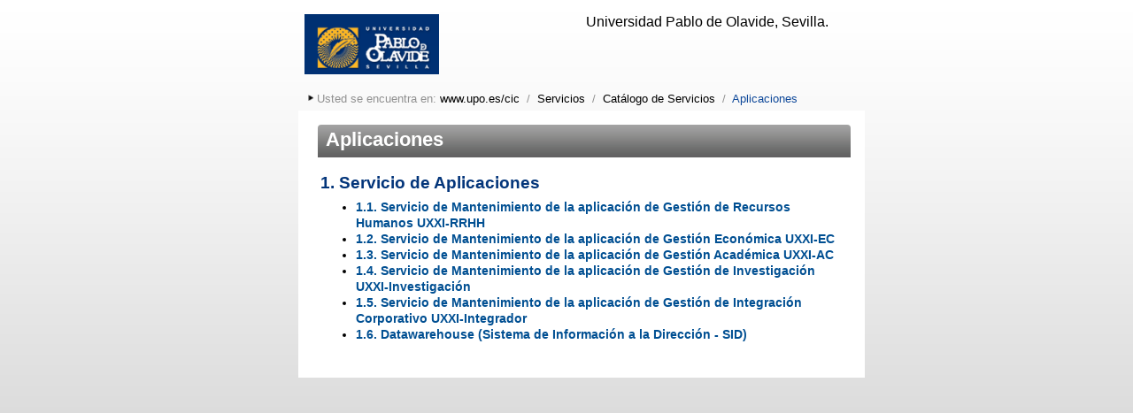

--- FILE ---
content_type: text/html;charset=UTF-8
request_url: https://www.upo.es/cic/servicios/catalogo-servicios/aplicaciones/?imprimible
body_size: 1611
content:
<!DOCTYPE html PUBLIC "-//W3C//DTD XHTML 1.0 Transitional//EN" "http://www.w3.org/TR/xhtml1/DTD/xhtml1-transitional.dtd">



<html xmlns="http://www.w3.org/1999/xhtml" xml:lang="es" lang="es"> 

        <head>

                <title>Centro de Informática y Comunicaciones - Aplicaciones. Versión Imprimible</title>
                <meta http-equiv="Content-Type" content="text/html; charset=UTF-8" />
                <meta http-equiv="title" content="Centro de Informática y Comunicaciones - Aplicaciones. Versión Imprimible" />
                <meta name="description" content="Universidad Pablo de Olavide, de Sevilla" />
                <meta name="keywords" content="UPO, Sevilla, Olavide, Universidad, Universidad Pablo de Olavide, imprimible" />
                <meta name="organization" content="Universidad Pablo de Olavide, de Sevilla" />
                <meta name="DC.Language" scheme="RFC1766" content="Spanish" />
                <meta http-equiv="Content-Language" name="lang" content="es" />
                <meta name="Copyright" content="Universidad Pablo de Olavide, de Sevilla" />
                <meta name="author" content="Universidad Pablo de Olavide, de Sevilla" />
                <meta name="locality" content="Sevilla, España" />

                
                
                <!-- Javascript -->

                <script src="/system/modules/es.upo.aquigar.template/resources/js/menu.js" type="text/javascript"></script>

                <!-- Estilos -->

                <link href="/cms1/export/system/modules/es.upo.aquigar.template/resources/css/style.css" rel="stylesheet" type="text/css"/>
                <link href="/cms1/export/system/modules/es.upo.aquigar.template/resources/css/cabecera.css" rel="stylesheet" type="text/css"/>
                <link href="/cms1/export/system/modules/es.upo.aquigar.template/resources/css/contenido.css" rel="stylesheet" type="text/css"/>
                <link href="/cms1/export/system/modules/es.upo.aquigar.template/resources/css/menu.css" rel="stylesheet" type="text/css"/>
                <link href="/cms1/export/system/modules/es.upo.aquigar.template/resources/css/menu_style.css" rel="stylesheet" type="text/css"/>
                <!--[if IE]><link href="/cms1/export/system/modules/es.upo.aquigar.template/resources/css/style_ie.css" rel="stylesheet" type="text/css" ><![endif]-->
                <link href="/cms1/export/system/modules/es.upo.aquigar.template/resources/css/slider.css" rel="stylesheet" type="text/css"/>
                <link href="/cms1/export/system/modules/es.upo.aquigar.template/resources/css/imprimible.css" rel="stylesheet" type="text/css"/>

        </head>
        <body>       

                <div id="page">

                        <div id="content">

                                <div id="header">

					<div class="cabeceraImprimible"> 
         					<img alt="Universidad Pablo de Olavide, de Sevilla" src="/system/modules/es.upo.aquigar.template/resources/img/upo.png" class="logoUPO">
						<span style="float: right">Universidad Pablo de Olavide, Sevilla.<span> 	
         				</div>

					<div class="contenedorMiguita">
						Usted se encuentra en: 





	
	
	
		
		<span class="enlace_miguita"><a href="/cic/">www.upo.es/cic</a></span>
		
	

	
	
	
		&nbsp;/&nbsp;
		<span class="enlace_miguita"><a href="/cic/servicios/">Servicios</a></span>
		
	

	
	
	
		&nbsp;/&nbsp;
		<span class="enlace_miguita"><a href="/cic/servicios/catalogo-servicios/">Catálogo de Servicios</a></span>
		
	


        
	
	
		
	
	
		
			&nbsp;/&nbsp;
		
		<span class="enlace_miguita">Aplicaciones</span>
	
					</div>
                                        
                                </div>

                                <!--Cierre de HEADER-->

                                <div class="clear"></div>

                                <div id="principal">
                                
                                        <div class="main">

                                                <!--Título Sección H2-->     

                                                <div class="izquierdaSubTituloTexto"><!-- detalle --></div>

                                                <h2 class="titulo_pagina">Aplicaciones</h2>   

                                                <div class="derechaSubTituloTexto"><!-- detalle --></div>  

                                                <div class="texto"> 

                                                        <!-- Todo el contenido de la página debe quedar inserto en este div: párrafos, tablas, listas, etc-->
                                                        <div id="centercolumn" >




<div class="texto_default">
	
	
		
			<h2  class="titulo_seccion">1. Servicio de Aplicaciones</h2>
		
		
		
			<div >  </div>
		

        
</div>

	
	
		
			




	<ul id="mapa-web">
		
		
		
						
			
				
				
				
				
						
			<li>
			<a href="/cic/servicios/catalogo-servicios/aplicaciones/gestion-rrhh/">1.1. Servicio de Mantenimiento de la aplicación de Gestión de Recursos Humanos UXXI-RRHH</a>						
			
		
						
			
				
				
				</li>
				
				
						
			<li>
			<a href="/cic/servicios/catalogo-servicios/aplicaciones/gestion-economica/">1.2. Servicio de Mantenimiento de la aplicación de Gestión Económica UXXI-EC</a>						
			
		
						
			
				
				
				</li>
				
				
						
			<li>
			<a href="/cic/servicios/catalogo-servicios/aplicaciones/gestion-academica/">1.3. Servicio de Mantenimiento de la aplicación de Gestión Académica UXXI-AC</a>						
			
		
						
			
				
				
				</li>
				
				
						
			<li>
			<a href="/cic/servicios/catalogo-servicios/aplicaciones/gestion-investigacion/">1.4. Servicio de Mantenimiento de la aplicación de Gestión de Investigación UXXI-Investigación</a>						
			
		
						
			
				
				
				</li>
				
				
						
			<li>
			<a href="/cic/servicios/catalogo-servicios/aplicaciones/gestion-integracion/">1.5. Servicio de Mantenimiento de la aplicación de Gestión de Integración Corporativo UXXI-Integrador</a>						
			
		
						
			
				
				
				</li>
				
				
						
			<li>
			<a href="/cic/servicios/catalogo-servicios/aplicaciones/datawarehouse/">1.6. Datawarehouse (Sistema de Información a la Dirección - SID)</a>						
			
			
		
		        </li>
		    </ul>
		
		        </li>
		    </ul>
		
		        </li>
		    </ul>
		
		        </li>
		    </ul>
		
		</li>
	</ul>


		
		
	

</div>                

                                                </div>
                                                <!--Cierre div texto-->
                                        </div>     

                                </div>
                                <!-- Cierre DIV Principal -->

                                <div class="clear"></div>          

                        </div>
                        <!--Cierre de Content-->

                </div>
                <!--Cierre de PAGE-->
                <br />
        </body>
</html>


	

--- FILE ---
content_type: text/css
request_url: https://www.upo.es/cms1/export/system/modules/es.upo.aquigar.template/resources/css/style.css
body_size: 1364
content:
@charset "utf-8";
/* GENERAL CSS Document */

body {
	font-family: arial,verdana,sans-serif,times;
	/*background: #CFCFCF url(../img/fondo_body.png) repeat-x 0 0;*/
	background-color: #cfcfcf;
	background-image: url(../img/fondo_body.png);
	background-repeat: repeat-x;
	background-attachment: scroll;
	background-position: 0 0;
	color: white;
	font-size: 1em;
	padding: 0;
	margin: 0;
}


#page{
    /*background: white;*/
    text-align: center;
    margin-top: 0.125em;
}

#content{
	background-color: white;
	background-image: url(../img/fondo_content.png);
        background-size: 99.5% 100%;
	text-align: left;
	width: 61.125em;
	margin-top: 0.125em;
	margin-right: auto;
	margin-bottom: 0;
	margin-left: auto;
	background-repeat:  repeat-y;
}

.pie_bloq{
	clear: both;
	font-size: 0.1em;
}



/*----------- Contenido principal ---------------*/

#header{
    /*background-color: #013276;*/
	background-color: white;
	height: 15.438em;
}

#principal{
    background: white;
}

#footer{
	background-color: transparent;
	background-image: url(../img/pie2.png);
        background-size: 100% 100%;
	background-repeat: no-repeat;
	background-attachment: scroll;
	background-position: 0 bottom;
	width: 61.250em;
	padding-top: 0;
	padding-right: 0;
	padding-bottom: 0;
	padding-left: 0;
	min-height: 2.5em;
	height: auto;
	margin-top: 0;
	margin-right: 0;
	margin-bottom: 0;
	margin-left: -0.125em;
	text-align: center;
}


/*----------- Navegacion y menus ------*/

.navegacion{
    background: #324143;
}


/*----------- Columnas ---------------*/


.left{
	background-image: url(../img/menu_izq_sup.png);
        background-size: 100% 2%;
	background-repeat: no-repeat;
	background-attachment: scroll;
	background-position: 0 top;
	float:left;
	margin-left:-49.6em;
	width:10.6em;
	background-color: #03357a;
	padding-top: 0.5em;
	padding-right: 0.5em;
	padding-bottom: 1em;
	padding-left: 0.5em;
}

.main{
    background-color: white;
    float:left;
    margin-left:11.6em;
    width:38em;
	color:#000000;
}

.right{
    background: transparent;
    float:right;
    width:11.1em;
}

/*--------------Clear Floated Elements-----------------*/


.clear {
    clear: both;
    display: block;
    overflow: hidden;
    visibility: hidden;
    width: 0;
    height: 0;
}


.clearfix:after {
    clear: both;
    content: ' ';
    display: block;
    font-size: 0;
    line-height: 0;
    visibility: hidden;
    width: 0;
    height: 0;
}

.clearfix {
    display: inline-block;
}

* html .clearfix {
    height: 1%;
}

.clearfix {
    display: block;
}

/*--------------------Links-----------------------------*/

a {
	text-decoration:none;
	outline: none;
	color: black;
}
a:hover {
	text-decoration: underline;
	cursor: pointer;
}

/*------------------Images--------------------------*/

img {
	vertical-align: middle;
	border: 0;
}


/*------------------Pie-----------------------------*/


.pie_adaptador {
	background-color: transparent;
	background-image: url(../img/bgAmarillo.png);
        background-size: 100% 100%;
	background-repeat: no-repeat;
	background-attachment: scroll;
	background-position: 0 0;
	height: 0.625em;
	width: 61.250em;
	padding: 0;
	margin-top: 0;
	margin-right: 0;
	margin-bottom: 0;
	margin-left: 0;
}


.texto_pie{
	color:#0B4390;
	font-size:0.75em;
	font-weight:bold;
	float:left;
	width: 81.5em;
}

.texto_pie a{
	color: #0B4390;
}

.fondo_pie_banners{
	width: 61.125em;
	padding: 0;
	margin-top: 0.313em;
	margin-right: auto;
	margin-bottom: 0.313em;
	margin-left: auto;
}


.fondo_pie_banners_der{
	padding:0 0.875em 0 0;
	float:right;
}

.fondo_rss{
	float: right;
	padding: 0 0.750em 0 0.500em;
}

.fondo_pie_banners_izq {
	padding-top: 0;
	padding-right: 0;
	padding-bottom: 0.500em;
	padding-left: 0;
	float: left;
}

/* ----------------------- Imagenes elásticas ----------------------*/

input.logoBuscador{
    width: 1.9em;
    height: 1.45em;
}

img.logoEnlaceDerecho{
    width: 9em;
}

img.logoUPO{
    width: 11.625em;
}

img.logoValidacion{
    width: 5em;
}

img.logoSocial{
    width: 1.563em;
}

img.logoRSS{
    width: 1em;
} 

/* ------------------------ Política cookies --------------------------- */

#politica-cookies {
  background: none repeat scroll 0 0 rgba(0, 0, 0, 0.6);
  bottom: 0;
  min-height: 2em;
  position: fixed;
  text-align: center;
  width: 100%;
  font-size: 0.8em;
  visibility: hidden;
}

#politica-cookies a {
	color: #C8DFFF;
	text-decoration: underline;
}



--- FILE ---
content_type: text/css
request_url: https://www.upo.es/cms1/export/system/modules/es.upo.aquigar.template/resources/css/cabecera.css
body_size: 1755
content:
@charset "utf-8";
/* CABECERA CSS Document */

.contenedor_logo_menuupo {
       float: left;
/*margin: 0px;
padding: 0px;*/
       background-color: #013276;
	   
/*Modificacion temporal logo aniversario*/
/*
width: 11.62em;
*/

}

.centro_menu_izq 
{
	
	background-color: transparent;
	background-image: url(../img/menu_izq_centro.png);
	background-size: 100% 100%;
	background-repeat: repeat-y;
	background-attachment: scroll;
	background-position: 0% 0%;
	padding-top: 0.813em;
	width: 11.625em;
}

.elemento_menu_izq {
	background-color: #013276;
	background-image: url(../img/icono_menu_izq_inactivo_azul.png);
	background-size: 100% 100%;
	background-repeat: no-repeat;
	background-attachment: scroll;
	background-position: 0 0;
	padding-top: 0;
	padding-right: 0;
	padding-bottom: 0;
	padding-left: 2em;
	margin-top: 0;
	margin-right: 0;
	margin-bottom: 0;
	margin-left: 0;
	width: 8.625em;
	min-height: 1.875em;
	height: auto;
	font-size: 1.1em;
	font-weight: bolder;
}

.texto_menu_izq 
{
	margin-top: 0;
	margin-right: 0;
	margin-bottom: 0;
	margin-left: 0;
	padding-top: 0.250em;
	padding-right: 0;
	padding-bottom: 0;
	padding-left: 0.313em;
	width: 7.5em;
}

.texto_menu_izq a {color: #ffffff}

.separado_menu_izq {
	background-color: transparent;
	background-image: url(../img/separador_menu_izq.png);
	background-size: 100% 100%;
	background-repeat: no-repeat;
	background-attachment: scroll;
	background-position: 0 0;
	width: 11.625em;
	height: 0.125em;
	padding-top: 0;
	padding-right: 0;
	padding-bottom: 0;
	padding-left: 0;
	margin-top: 0;
	margin-right: 0;
	margin-bottom: 0;
	margin-left: 0;
}

.contenedor_upo_virtual {
	background-color: transparent;
	background-image: url(../img/menu_izq_bottom.png);
	background-size: 100% 25%;
	width: 11.625em;
	padding-top: 0;
	padding-right: 0;
	padding-bottom: 0;
	padding-left: 0;
	margin-top: 0;
	margin-right: 0;
	margin-bottom: 0;
	margin-left: 0;
	min-height: 2.500em;
	height: 2.500em;
	max-height: 5.125em;
	float: left;
	display: inline;
	background-repeat: no-repeat;
	background-position: bottom;
}


.elemento_menu_izqVirtual 
{
	padding-top: 0.500em;
	padding-right: 0;
	padding-bottom: 0;
	padding-left: 0.750em;
	margin-top: 0;
	margin-right: 0;
	margin-bottom: 0;
	margin-left: 0;
	width: 9.625em;
	font-size: 1.1em;
	font-weight: bolder;
	color: #f9b610;
}

.elemento_menu_izqVirtual a {
	color: #f9b610;
}

.cabeceradcha {
	float: right;
	width: 49.500em;
	background-color: #013276;
	padding: 0;
	margin-top: 0;
	margin-right: 0;
	margin-bottom: 0;
	margin-left: 0;
}


/*  Estilos fila Título Vicerrectorado   */

.fila_cabecera1 {
	float: right;
	background-color: #013276;
	padding-top: 0;
	padding-right: 0;
	padding-bottom: 0;
	padding-left: 0;
	margin-top: 0;
	margin-right: 0;
	margin-bottom: 0;
	margin-left: 0;
	height: 1.625em;
	width: 49.063em;

}

.menuPrincipalCabecera1{
	background-color: transparent;
	float:left;
	display:inline;
	padding:0;
	/*margin:0;*/
	width: 48.500em;
	margin-top: 0.625em;
	margin-right: 0.563em;
	margin-bottom: 0;
	margin-left: 0.438em;
}

.elementoMenuPrincipalCabecera1 {
	float:left;
	display:inline;
	margin:0;
	padding:0.125em 0.438em 0 0.313em;

}

.elementoMenuPrincipalCabecera1 a {
	color: white;
	text-align: left;
	font-size:0.8em;
	font-weight: bold;
	font-variant: normal;
}


/*  Estilos fila menú PERFILES   */

.fila_cabecera2 {
	float: right;
	padding-top: 0;
	padding-right: 0;
	padding-bottom: 0;
	padding-left: 0;
	margin-top: 0;
	margin-right: 0;
	margin-bottom: 0.500em;
	margin-left: 0;
	height: 1.625em;
	width: 49.063em;

}

.menuPrincipalCabecera{
	background-color: #013276;
	float:left;
	display:inline;
	padding:0;
	/*margin:0;*/
	width: 38.063em;
	margin-top: 0.500em;
	margin-right: 0.563em;
	margin-bottom: 0;
	margin-left: 0.438em;
}

.iconos {
	background-color: #013276;
	float:right;
	margin-top: 0.688em;
	margin-right: 0.938em;
	margin-bottom: 0;
	margin-left: 0.313em;

}

.iconos img {
	margin-left: 0.563em;
	width: 1em;
}

.elementoMenuPrincipalCabecera {
	float:left;
	display:inline;
	margin:0;
	padding:0.125em 0.438em 0 0.313em;
}

.elementoMenuPrincipalCabecera a {
	color: #D7C948;
	text-align: center;
	font-size:0.9em;
}

.separador_menu_sup {
	float: left;
	display: inline;
	padding-top: 0;
	padding-right: 0;
	padding-bottom: 0;
	padding-left: 0;
	margin-top: 0;
	margin-right: 0;
	margin-bottom: 0;
	margin-left: 0;
	width: 0.125em;
	height: 1.313em;
	background-color: transparent;
	background-image: url(../img/separador_menu_sup.png);
background-size: 100% 100%;
	background-repeat: no-repeat;
	background-attachment: scroll;
	background-position: 0 0;

}

.selector_lenguaje {
	background-color: #78B6EE;
	margin: 0.7em 7.938em -2em 39.313em;
  
	-webkit-border-radius: 4px;
	-moz-border-radius: 4px;
	border-radius: 4px;
}

.selector_lenguaje > a {
	color: #013276;
	font-weight: bold;
	padding-left: 0.2em;
	padding-right: 0.2em;
	text-decoration: none;
}

/* Estilos Foto + Título  */
.fotocabecera {
	float: right;
	/*background-image: url(../img/cabecera_bib_795_142.jpg);*/
background-size: 100% 100%;
        background-size: 100% 100%;
	background-repeat: no-repeat;
	height: 8.875em;
	width: 49.500em;
	background-position: right;
	padding: 0;
	margin: 0;
}

.fotocabeceraInterior {
	background-color: transparent;
	background-image: url(../img/fondo_top.png);
background-size: 100% 100%;
	background-repeat: no-repeat;
	background-attachment: scroll;
	background-position: 0 0;
	padding-top: 0;
	padding-right: 0;
	padding-bottom: 0;
	padding-left: 0;
	height: 0.375em;
	width: 0.375em;
	margin-top: 0;
	position: absolute;
	z-index: 100;
}

.fondotitulo {
	background-color:#013276;
	height: 2.625em;
	width: 49.500em;
	background-position: left bottom;
	padding: 0;
	margin-top: 6.250em;
	margin-right: 0;
	margin-bottom: 0;
	margin-left: 0;
	
        opacity:0.7;
        filter:alpha(opacity=70);
}

/*h1 {
	color: #f9b627; 
	font-size: 2.2em;
	padding-left: 0.3em;
	font-weight: bolder;
}

h1 a {color: #f9b627;}

h1 a:hover {text-decoration:none}
*/

.titulo_web {
	color: #f9b627; 
	font-size: 2.2em;
	padding-left: 0.3em;
	font-weight: bolder;
}

.titulo_web a {color: #f9b627;}

.titulo_web a:hover {text-decoration:none}


/*----------------Buscador---------------------*/


.accionesCabecera{

	float: right;
	display:inline;
	width:11.875em;
	margin-right:1em;

}


form.elementoAccionesCabecera{
	padding:0;
	margin:0;
	margin-top: 0.063em;
	margin-right: 0;
	margin-bottom: 0;
	margin-left: 0;
}

.fondo_inputBuscadorCabecera  {

	float:left;
	display:inline;
	color: #083262;
	/*width: 8.375em;*/
	height: 1.188em;
	padding:0;
	margin:0;

}

.caja_buscador {
	background:transparent url(../img/caja_buscador.png) no-repeat scroll 0 0;
	background-size: 100%;
}

.caja_buscador input.texto_buscar
{
	background: none repeat scroll 0pt 0pt transparent;
	border: medium none;
	padding: 0 1em;
	width: 10.4em;
}

.caja_buscador input.boton_buscar
{
	display: inline;
	background: none repeat scroll 0 0 transparent;
	border: medium none;
	width: 1.5em;
	cursor:pointer;
}

.fondo_inputBuscadorCabecera input{

	background:transparent url(../img/ico_buscador.png) no-repeat scroll 0 0;
        background-size: 100% 100%;
	border:medium none;
	height:1.3em;
	padding:0.188em 0 0 0.313em;
        width: 10em;
	margin:0;
	font-size:0.8em;
	color: #083262;
}

.fondo_inputBuscadorBtnCabecera{

	border:0;
	float: left;
	display:inline;
	padding:0;
	margin:0;
	width:1.563em;
}



/* Estilos Migas de Pan  */

.contenedorMiguita  {
	float: right;
	width: 60.25em;
	margin-top: 0;
	margin-right: 0;
	margin-bottom: 0;
	margin-left: 0;
	padding-top: 0.313em;
	padding-right: 0;
	padding-bottom: 0.500em;
	padding-left: 1.250em;
	background-color: transparent;
	background-image: url(../img/detalleMiguita.png);
        background-size: 0.8% 29%;
	background-repeat: no-repeat;
	background-attachment: scroll;
	background-position: 0.500em 0.55em;
	text-align: left;
	color: #919191;
	font-size: 0.8em;
}

span.enlace_miguita {
	color: #0f499a;
	/*font-weight: bolder;*/

} 


--- FILE ---
content_type: text/css
request_url: https://www.upo.es/cms1/export/system/modules/es.upo.aquigar.template/resources/css/menu.css
body_size: 743
content:
@charset "utf-8";
/* CSS Document */

/*Contenidos Relacionados*/

/*
.contenidoRelacionado_default{
	min-height:1.938em;
	height:auto !important;
	height:1.938em;
	width:8.875em;
	padding:0;
	text-align:center;
	margin-top: 0.313em;
	margin-right: 0;
	margin-bottom: 0;
	margin-left: 1.250em;
}

.contenidoRelacionado_default_top{
	background: transparent url(../img/ico_bnr_top_gris.png) no-repeat;
	background-size: 100% 100%;
	float: left;
	display:inline;
	padding:0 0  0 0.438em;
	margin:0;
	min-height: 1.250em;
	height:auto !important;
	height:1.250em;
	width:8.438em;
}


.contenidoRelacionado_default_centro{
	background: transparent url(../img/ico_bnr_fondo_gris.png) repeat-y;
	background-size: 100% 100%;
	float: left;
	display:inline;
	padding:0;
	margin:0;
	width:8.875em;
}


.contenidoRelacionado_default_bottom{
	background: transparent url(../img/ico_bnr_bottom_gris.png) no-repeat 0 bottom;
	background-size: 100% 19%;
	float: left;
	display:inline;
	padding:0 0 0.313em;
	margin:0;
	width:8.875em;
}

.contenidoRelacionado_default_top a {

	display: block;
	color: #002251;
	cursor: pointer;
	font-weight: bolder;
	font-size: 0.7em;

}

.contenidoRelacionado_default_contenido {
	padding:0;
	text-align: left;
	margin: 0.438em 0 0;
	width:8.063em;
}
.contenidoRelacionado_default_contenido a{
	font-size: 0.750em;
	color: #002251;
	text-decoration: none;
}
*/

.contenidoRelacionado_default {
    height: auto !important;
    margin: 0.313em auto;
    min-height: 1.938em;
    padding: 0;
    text-align: center;
    width: 9.5em;
}

.contenidoRelacionado_default_centro {
    background: url("../img/ico_bnr_fondo_gris.png") repeat-y scroll 0 0 transparent;
    background-size: 100%;
    display: inline;
    float: left;
    margin: 0;
    padding: 0;
    width: 8.875em;
}
.contenidoRelacionado_default_bottom {
    background: url("../img/ico_bnr_bottom_gris.png") no-repeat scroll 0 bottom transparent;
    background-size: 100%;
    display: inline;
    float: left;
    margin: 0;
    padding: 0 0 0.313em;
    width: 8.875em;
}
.contenidoRelacionado_default_top {
    background: url("../img/ico_bnr_top_gris.png") no-repeat scroll 0 0 transparent;
    background-size: 100%;
    display: inline;
    float: left;
    height: auto !important;
    margin: 0;
    min-height: 1.250em;
    padding: 0 0 0 0.438em;
    width: 8.438em;
}
.contenidoRelacionado_default_top a {
    color: #002251;
    cursor: pointer;
    display: block;
    font-size: 0.7em;
    font-weight: bolder;
}

.contenidoRelacionado_default_contenido {
    margin: 0.438em 0 0;
    padding: 0;
    text-align: left;
    width: 8.063em;
}

.contenidoRelacionado_default_contenido a {
    color: #002251;
    font-size: 0.750em;
    text-decoration: none;
}

.pie_bloq {
    clear: both;
    font-size: 0.1em;
}

.banners div {
	margin: 0;
	padding: 0.22em 0.4em 0.3em;	
} 


--- FILE ---
content_type: text/css
request_url: https://www.upo.es/cms1/export/system/modules/es.upo.aquigar.template/resources/css/slider.css
body_size: 157
content:
#slideshow {
    position:relative;
}

#slideshow IMG {
    position:absolute;
    top:0;
    left:0;
    z-index:8;
    opacity:0.0;
    width:49.5em;
}

#slideshow IMG.active {
    z-index:10;
    opacity:1.0;
}

#slideshow IMG.last-active {
    z-index:9;
} 


--- FILE ---
content_type: text/css
request_url: https://www.upo.es/cms1/export/system/modules/es.upo.aquigar.template/resources/css/imprimible.css
body_size: 200
content:
@charset "utf-8";
/* Imprimible CSS Document */

#header{
	height: 3em;
	background: none;	
}

#content{
	background: none;
}

.main{
	padding: 1em;
}

.cabeceraImprimible{
	margin: 1em auto;
	color: black;
	width: 37em;
}

img.logoUPO{
	width: 9.5em;
} 


--- FILE ---
content_type: application/x-javascript
request_url: https://www.upo.es/system/modules/es.upo.aquigar.template/resources/js/menu.js
body_size: 317
content:
jQuery(document).ready(function($) {
	initMenu();


	function initMenu() {
	   
	   var parts = window.location.pathname.split("/");
	   var pathname1 = '#menu li a[href="' + '/' + parts[1] + '/' + parts[2] + '/' + '"]';
	   $(pathname1).addClass("menuActual");
	   var pathname2;
	   if (parts.length >= 4 ){
		pathname2 = '#menu li a[href="' + '/' + parts[1] + '/' + parts[2] + '/' + parts[3] + '/' + '"]';
		$(pathname2).addClass("menuActual");
	   }
	   $('#menu ul').hide();
	   $('#menu a.menuActual + ul').show();
	   $( '#menu a' ).each(function( index ) {
		//console.log( index + ": " + $(this).text() );
		});
	
	}


});